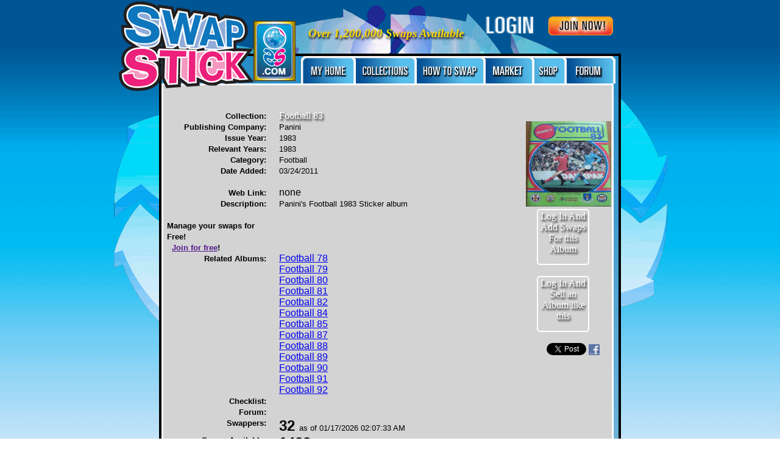

--- FILE ---
content_type: text/html; charset=UTF-8
request_url: https://swapstick.com/swaps.nsf/Albums+by+Title/Football%2083
body_size: 51328
content:
<!DOCTYPE HTML><html lang=>
<head>
<title>Football 83 Stickers swaps and swappers</title><meta name="description" content="Football 83 Stickers swaps "/>
<meta name="robots" content="index,follow">
<meta name="keywords" content="Football 83, Stickers, swaps"/>
<meta name="twitter:card" content="summary_large_image">
<meta name="twitter:site" content="@swapstickdotcom">
<meta name="twitter:creator" content="@swapstickdotcom">
<meta name="twitter:title" content="SwapStick.com Football 83">
<meta name="twitter:description" content="Football 83 Stickers swaps with automatic checking">
<meta name="twitter:image" content="http://swapstick.com/swaps.nsf/Albums+by+Title/Football 83/$file/football83.JPG">
<meta property="og:title" content="SwapStick.com Football 83 swaps" />
<meta property="og:description" content="Football 83 Stickers swaps " />
<meta property="og:site_name" content="SwapStick.com"/>
<meta property="og:image" content="http://SwapStick.com/swaps.nsf/Albums+By+Title/Football 83/$File/football83.JPG"/>
<meta property="og:url" content="https://SwapStick.com/swaps.nsf/Albums+By+Title/Football 83"/>
<meta property="og:type" content="website"/>
<link href="http://swapstick.com/swaps.nsf/swapstick196x196.png" rel="shortcut icon" sizes="196x196" />
<link href="http://swapstick.com/swaps.nsf/swapstick192x192.png" rel="apple-touch-icon" sizes="192x192" />
<link href="http://swapstick.com/swaps.nsf/swapstick196x196.png" rel="apple-touch-icon" sizes="196x196" />
<link href="http://swapstick.com/swaps.nsf/swapstick250x250.png" rel="apple-touch-icon" sizes="250x250" />
<link href="http://swapstick.com/swaps.nsf/swapstick76x76.png" rel="apple-touch-icon" sizes="76x76" />
<link rel="shortcut icon" href="/swaps.nsf/favicon.ico" type="image/x-icon">
<link rel="icon" href="/swaps.nsf/favicon.ico" type="image/x-icon">
<meta name="fragment" content="!"><script type='text/javascript' src='/swaps.nsf/main.js'></script>
<script type='text/javascript' src='/swaps.nsf/main.js'></script>
<link rel='stylesheet' type='text/css' href='/swaps.nsf/style.css' />
<!--[if IE]>
<link rel='stylesheet' type='text/css' href='/swaps.nsf/ie.css' />
<![endif]-->
<script language="JavaScript" type="text/javascript">
<!-- 
document._domino_target = "_self";
function _doClick(v, o, t) {
  var returnValue = false;
  var url="/swaps.nsf/Albums%20by%20Title/Football%2083!OpenDocument&Click=" + v;
  if (o.href != null) {
    o.href = url;
    returnValue = true;
  } else {
    if (t == null)
      t = document._domino_target;
    window.open(url, t);
  }
  return returnValue;
}
// -->
</script>
</head>
<body text="#000000" bgcolor="#FFFFFF" style="background-image:url('/swaps.nsf/Index_BG_3X1200.png' ); background-repeat:repeat-x;">

<form action=""><div id="centerdiv" style=" text-align: center; margin: auto; margin-left:auto; margin-right:auto;  ">
<div id="arrowsdiv" style=" width:916px; text-align: center; margin: auto; margin-left:auto; margin-right:auto;  background-repeat:no-repeat; background-position:center top; background-image:url('/swaps.nsf/index_bg_arrowsKids916.gif');  ">
<div id="topbar" style="border:0px solid; width:750px; height:80px;  margin: auto; margin-left:auto; margin-right:auto;">
<span id='loginJoinSpace' style="float: right; border:0px solid; width:230px; height:80px; " >
<br><a href='/swaps.nsf?open&login'><img border=0  alt='Log In' width=90 height=33 src='/swaps.nsf/Log-In.png'></a>&nbsp; &nbsp; 
<a href='/swaps.nsf/reg'><img alt='Join' border=0 width=110 height=33 src='/swaps.nsf/Join-Now-Buttons.gif'></a> 
</span><!-- id="loginJoinSpace"-->
<span id='TagLine' style="float: right; border:0px solid; width:304px; height:80px; " >
<br><br><span class='shtext'><font color=gold><big><i><b>Over 1,200,000 Swaps Available</b></i></big></font></span></span>
</div><!-- id="topbar"-->
<div id='main' align="center" style="  border: 4px solid; width:750px;  text-align:center; margin: auto; margin-left:auto; margin-right:auto; background: rgb(37,141,200); /* Old browsers */
background: -moz-linear-gradient(top,  rgba(37,141,200,1) 0%, rgba(252,252,252,1) 100%); /* FF3.6+ */
background: -webkit-gradient(linear, left top, left bottom, color-stop(0%,rgba(37,141,200,1)), color-stop(100%,rgba(252,252,252,1))); /* Chrome,Safari4+ */
background: -webkit-linear-gradient(top,  rgba(37,141,200,1) 0%,rgba(252,252,252,1) 100%); /* Chrome10+,Safari5.1+ */
background: -o-linear-gradient(top,  rgba(37,141,200,1) 0%,rgba(252,252,252,1) 100%); /* Opera 11.10+ */
background: -ms-linear-gradient(top,  rgba(37,141,200,1) 0%,rgba(252,252,252,1) 100%); /* IE10+ */
background: linear-gradient(top,  rgba(37,141,200,1) 0%,rgba(252,252,252,1) 100%); /* W3C  */
filter: progid:DXImageTransform.Microsoft.gradient( startColorstr='#258dc8', endColorstr='#fcfcfc',GradientType=0 ); /* IE6-9 */ " ><div id="buttonsdiv" style="border: 0px solid white; width:100%; height:45px"><span id='buttons' style="float:right; width:533px; height:45px; " ><div  style='float:left;clear:right; width: 3px; padding:2px; height:26px; '>&nbsp;</div><a href='/swaps.nsf/MyHome?openform&login'><img alt='My Home' border=0 width=90 height=45 src='/swaps.nsf/MyHome90x45.gif'></a><a href='/swaps.nsf/Collections!openform'><img alt='Collections' border=0 width=100 height=45 src='/swaps.nsf/Collections100x45.gif' alt='Collections'></a><a href='#' onclick=" if (document.getElementById('howtoframe').src=='about:blank')document.getElementById('howtoframe').src='/swaps.nsf/HowTo?openform'; hide('colls');hide('bluedouble');show('howto');return false;"><img alt='How To Swap and tips' border=0  width=113 height=45 src='/swaps.nsf/HowToSwap113x45.gif'></a><a href='/market.nsf/marketfrontwindow' target='_blank'><img alt='Market' border=0 width=80  height=45 src='/swaps.nsf/Market80x45.gif'></a><a href='/shop.nsf' target='_blank'><img alt='Shop' border=0 width=53 height=45 src='/swaps.nsf/Shop53x45.gif'></a><a href='http://swapstick.com/forum.nsf' target='_blank'><img alt='Sticker and card swaps forum' border=0 width=80 height=45 src='/swaps.nsf/Forum80x45.gif'></a></span><!-- id="buttons"--></div><!-- id="buttonsdiv"-->
<div id='logo' style="width:0px; height:0px; z-index:20; float:left; position:relative; top:-136px; left:-70px;">
<div style="width:290px; height:156px; position: absolute; float:left;"><a href='/swaps.nsf'><img alt='SwapStick Logo' border=0 width=290 height=156 src='/swaps.nsf/swap-stick-logo290.png'></a></div></div><!-- id=logo --><!-- http://www.colorzilla.com/gradient-editor/#004799+0,9cbcd6+23,0079d1+50,a7d4ef+78,0082e5+100;Custom-->
<div id='bluedouble' class='diagblueVis' style="width:725px;  background:lightgrey; ">
<br>
<div align="center">
<table style="table-layout:fixed;width:725px;" border="0" cellspacing="0" cellpadding="0">
<tr valign="top"><td width="136"><font size="1" face="Arial">  </font> &nbsp;</td><td width="17"><img width="1" height="1" src="/icons/ecblank.gif" border="0" alt=""></td><td width="339"><img width="1" height="1" src="/icons/ecblank.gif" border="0" alt=""></td><td width="102"><img width="1" height="1" src="/icons/ecblank.gif" border="0" alt=""></td><td width="12"><img width="1" height="1" src="/icons/ecblank.gif" border="0" alt=""></td></tr>

<tr valign="top"><td width="136"><div align="right"><b><font size="2" face="Arial">Collection</font></b><b><font size="2" face="Arial">:</font></b></div></td><td width="17"><img width="1" height="1" src="/icons/ecblank.gif" border="0" alt=""></td><td width="339"><span class='shtext'>Football 83<span> &nbsp;
</td><td width="102" rowspan="23">&nbsp;<div align=right><a href='http://www.swapstick.com' target='_blank'><img width=140 height=140 title='Football 83 Stickers swaps' src='/swaps.nsf/Albums+by+Title/Football 83/$file/football83.JPG' border=0></a></div><font size="2" face="Arial"> </font><div  class='bluebut' style='height:86px'><a  href='/swaps.nsf/swaps?openform&albumtype=Football%2083&login'>Log In And <br>Add Swaps For this Album</a></div><br><div  class='bluebut' style='height:86px'><a  href='/market.nsf/SellItem?openform&albumtype=Football%2083&login'>Log In And <br>Sell an Album like this</a></div><br>
<center> &nbsp;  &nbsp;  &nbsp; &nbsp; <a href="https://twitter.com/share" class="twitter-share-button"  data-url="http://swapstick.com/swaps.nsf/Albums+By+Title/Football+83"  data-text="Football 83 album swaps added to SwapStick  " data-via="swapstickdotcom">Tweet</a><script>!function(d,s,id){var js,fjs=d.getElementsByTagName(s)[0],p=/^http:/.test(d.location)?'http':'https';if(!d.getElementById(id)){js=d.createElement(s);js.id=id;js.src=p+'://platform.twitter.com/widgets.js';fjs.parentNode.insertBefore(js,fjs);}}(document, 'script', 'twitter-wjs');</script> <a href="https://www.facebook.com/sharer/sharer.php?u=https://swapstick.com/swaps.nsf/Albums+By+Title/Football 83&target="_blank"><img height='18 with='18' border=0 src='https://swapstick.com/swaps.nsf/fb.png' alt='Share on Facebook' title='Share on facebook'></a></center></td><td width="12" rowspan="28"><img width="1" height="1" src="/icons/ecblank.gif" border="0" alt=""></td></tr>

<tr valign="top"><td width="136"><div align="right"><b><font size="2" face="Arial">Publishing Company</font></b><b><font size="2" face="Arial">:</font></b></div></td><td width="17"><img width="1" height="1" src="/icons/ecblank.gif" border="0" alt=""></td><td width="339"><font size="2" face="Arial">Panini</font><font size="2" face="Arial"> </font></td></tr>

<tr valign="top"><td width="136"><div align="right"><b><font size="2" face="Arial">Issue Year</font></b><b><font size="2" face="Arial">:</font></b></div></td><td width="17"><img width="1" height="1" src="/icons/ecblank.gif" border="0" alt=""></td><td width="339"><font size="2" face="Arial">1983</font></td></tr>

<tr></tr>

<tr></tr>

<tr valign="top"><td width="136"><div align="right"><b><font size="2" face="Arial">Relevant Years:</font></b></div></td><td width="17"><img width="1" height="1" src="/icons/ecblank.gif" border="0" alt=""></td><td width="339"><font size="2" face="Arial">1983</font></td></tr>

<tr></tr>

<tr valign="top"><td width="136"><div align="right"><b><font size="2" face="Arial">Category:</font></b></div></td><td width="17"><img width="1" height="1" src="/icons/ecblank.gif" border="0" alt=""></td><td width="339"><font size="2" face="Arial">Football</font><font size="2" face="Arial"> </font><br>
<font size="2" face="Arial"></font></td></tr>

<tr valign="top"><td width="136"><div align="right"><b><font size="2" face="Arial">Date Added: </font></b></div></td><td width="17"><img width="1" height="1" src="/icons/ecblank.gif" border="0" alt=""></td><td width="339"><font size="2" face="Arial">03/24/2011</font></td></tr>

<tr></tr>

<tr></tr>

<tr></tr>

<tr valign="top"><td width="136"><img width="1" height="1" src="/icons/ecblank.gif" border="0" alt=""></td><td width="17"><img width="1" height="1" src="/icons/ecblank.gif" border="0" alt=""></td><td width="339"></td></tr>

<tr valign="top"><td width="136"><div align="right"><b><font size="2" face="Arial">Web Link:</font></b></div></td><td width="17"><img width="1" height="1" src="/icons/ecblank.gif" border="0" alt=""></td><td width="339"> none </td></tr>

<tr valign="top"><td width="136"><div align="right"><b><font size="2" face="Arial">Description:</font></b><br></div><br>
<b><font size="2" face="Arial">Manage your swaps for Free!  </font></b><br>
<font size="2"> </font>&nbsp;<font size="2">  </font><a href="" onclick="return _doClick('80257197003A78EC.79ac10c4aafecec78025796300756a0d/$Body/0.4528', this, null)"><b><font size="2">Join for free</font></b></a><b><font size="2" face="Arial">!</font></b></td><td width="17">&nbsp;</td><td width="339"><font size="2" face="Arial">Panini's Football 1983 Sticker album</font></td></tr>

<tr></tr>

<tr valign="top"><td width="136"><div align="right"><b><font size="2" face="Arial">Related Albums:</font></b></div></td><td width="17"><img width="1" height="1" src="/icons/ecblank.gif" border="0" alt=""></td><td width="339"><a target='_blank' href='http://swapstick.com/swaps.nsf/Albums+By+Title/Football%2078'>Football 78</a><br>
<a target='_blank' href='http://swapstick.com/swaps.nsf/Albums+By+Title/Football%2079'>Football 79</a><br>
<a target='_blank' href='http://swapstick.com/swaps.nsf/Albums+By+Title/Football%2080'>Football 80</a><br>
<a target='_blank' href='http://swapstick.com/swaps.nsf/Albums+By+Title/Football%2081'>Football 81</a><br>
<a target='_blank' href='http://swapstick.com/swaps.nsf/Albums+By+Title/Football%2082'>Football 82</a><br>
<a target='_blank' href='http://swapstick.com/swaps.nsf/Albums+By+Title/Football%2084'>Football 84</a><br>
<a target='_blank' href='http://swapstick.com/swaps.nsf/Albums+By+Title/Football%2085'>Football 85</a><br>
<a target='_blank' href='http://swapstick.com/swaps.nsf/Albums+By+Title/Football%2087'>Football 87</a><br>
<a target='_blank' href='http://swapstick.com/swaps.nsf/Albums+By+Title/Football%2088'>Football 88</a><br>
<a target='_blank' href='http://swapstick.com/swaps.nsf/Albums+By+Title/Football%2089'>Football 89</a><br>
<a target='_blank' href='http://swapstick.com/swaps.nsf/Albums+By+Title/Football%2090'>Football 90</a><br>
<a target='_blank' href='http://swapstick.com/swaps.nsf/Albums+By+Title/Football%2091'>Football 91</a><br>
<a target='_blank' href='http://swapstick.com/swaps.nsf/Albums+By+Title/Football%2092'>Football 92</a><br></td></tr>

<tr valign="top"><td width="136"><div align="right"><b><font size="2" face="Arial">Checklist:</font></b></div></td><td width="17"><img width="1" height="1" src="/icons/ecblank.gif" border="0" alt=""></td><td width="339"></td></tr>

<tr></tr>

<tr valign="top"><td width="136"><div align="right"><b><font size="2" face="Arial">Forum:</font></b></div></td><td width="17"><img width="1" height="1" src="/icons/ecblank.gif" border="0" alt=""></td><td width="339"></td></tr>

<tr valign="top"><td width="136"><div align="right"><b><font size="2" face="Arial">Swappers</font></b><b><font size="2" face="Arial">:</font></b></div></td><td width="17"><img width="1" height="1" src="/icons/ecblank.gif" border="0" alt=""></td><td width="339"><b><font size="5" face="Arial">32</font></b><font size="5" face="Arial"> </font><font size="2" face="Arial">as of 01/17/2026 02:07:33 AM</font></td></tr>

<tr valign="top"><td width="136"><div align="right"><b><font size="2" face="Arial">Swaps Available</font></b><b><font size="2" face="Arial">:</font></b></div></td><td width="17"><img width="1" height="1" src="/icons/ecblank.gif" border="0" alt=""></td><td width="339"><b><font size="5" face="Arial">1423</font></b><b><font size="5" face="Arial"> </font></b><b><font size="2" face="Arial"> Manage your Swaps now for Free: </font></b><font size="2"> </font>&nbsp;<font size="2">  </font><a href="" onclick="return _doClick('80257197003A78EC.79ac10c4aafecec78025796300756a0d/$Body/0.6112', this, null)"><b><font size="2">Join for free</font></b></a><b><font size="2" face="Arial">!</font></b></td></tr>

<tr valign="top"><td width="136"><div align="right"><b><font size="2" face="Arial">Swaps Needed:</font></b></div></td><td width="17"><img width="1" height="1" src="/icons/ecblank.gif" border="0" alt=""></td><td width="339"><b><font size="5" face="Arial">3751</font></b></td></tr>

<tr valign="top"><td width="136"><div align="right"><b><font size="2" face="Arial">Missing Stickers:</font></b></div></td><td width="17"><img width="1" height="1" src="/icons/ecblank.gif" border="0" alt=""></td><td width="449" colspan="2"> none </td></tr>

<tr valign="top"><td width="136"><div align="right"><b><font size="2" face="Arial">Maximum number you can order:</font></b></div></td><td width="17"><img width="1" height="1" src="/icons/ecblank.gif" border="0" alt=""></td><td width="339">50</td><td width="102"><img width="1" height="1" src="/icons/ecblank.gif" border="0" alt=""></td></tr>

<tr valign="top"><td width="136"><div align="right"><b><font size="2" face="Arial">Price per sticker:</font></b></div></td><td width="17"><img width="1" height="1" src="/icons/ecblank.gif" border="0" alt=""></td><td width="339"></td><td width="102"><img width="1" height="1" src="/icons/ecblank.gif" border="0" alt=""></td></tr>

<tr valign="top"><td width="136"><div align="right"><b><font size="2" face="Arial">Comments</font></b></div></td><td width="17"><img width="1" height="1" src="/icons/ecblank.gif" border="0" alt=""></td><td width="339"></td><td width="102"><img width="1" height="1" src="/icons/ecblank.gif" border="0" alt=""></td></tr>

<tr valign="top"><td width="136"><img width="1" height="1" src="/icons/ecblank.gif" border="0" alt=""></td><td width="17"><img width="1" height="1" src="/icons/ecblank.gif" border="0" alt=""></td><td width="339">&nbsp;</td><td width="102"><img width="1" height="1" src="/icons/ecblank.gif" border="0" alt=""></td></tr>

<tr valign="top"><td width="136"><b><u>Stickers / Cards:</u></b></td><td width="17"><img width="1" height="1" src="/icons/ecblank.gif" border="0" alt=""></td><td width="339"><img width="1" height="1" src="/icons/ecblank.gif" border="0" alt=""></td><td width="102"><img width="1" height="1" src="/icons/ecblank.gif" border="0" alt=""></td><td width="12"><img width="1" height="1" src="/icons/ecblank.gif" border="0" alt=""></td></tr>

<tr valign="top"><td width="136"><div align="right"><b><font size="2" face="Arial">Stickers/Cards:</font></b></div></td><td width="17"><img width="1" height="1" src="/icons/ecblank.gif" border="0" alt=""></td><td width="339">Stickers</td><td width="102"><img width="1" height="1" src="/icons/ecblank.gif" border="0" alt=""></td><td width="12"><img width="1" height="1" src="/icons/ecblank.gif" border="0" alt=""></td></tr>

<tr valign="top"><td width="136"><div align="right"><b><font size="2" color="#FF0000" face="Arial">S</font></b><b><font size="2" face="Arial">tart:</font></b></div></td><td width="17"><img width="1" height="1" src="/icons/ecblank.gif" border="0" alt=""></td><td width="339">1</td><td width="102"><img width="1" height="1" src="/icons/ecblank.gif" border="0" alt=""></td><td width="12"><img width="1" height="1" src="/icons/ecblank.gif" border="0" alt=""></td></tr>

<tr valign="top"><td width="136"><div align="right"><b><font size="2" color="#FF0000" face="Arial">E</font></b><b><font size="2" face="Arial">nd:</font></b></div></td><td width="17"><img width="1" height="1" src="/icons/ecblank.gif" border="0" alt=""></td><td width="339">527</td><td width="102"><img width="1" height="1" src="/icons/ecblank.gif" border="0" alt=""></td><td width="12"><img width="1" height="1" src="/icons/ecblank.gif" border="0" alt=""></td></tr>

<tr valign="top"><td width="136"><div align="right"><b><font size="2" face="Arial">Others:</font></b></div></td><td width="17"><img width="1" height="1" src="/icons/ecblank.gif" border="0" alt=""></td><td width="339"></td><td width="102"><img width="1" height="1" src="/icons/ecblank.gif" border="0" alt=""></td><td width="12"><img width="1" height="1" src="/icons/ecblank.gif" border="0" alt=""></td></tr>

<tr valign="top"><td width="136"><img width="1" height="1" src="/icons/ecblank.gif" border="0" alt=""></td><td width="17"><img width="1" height="1" src="/icons/ecblank.gif" border="0" alt=""></td><td width="339"></td><td width="102"><img width="1" height="1" src="/icons/ecblank.gif" border="0" alt=""></td><td width="12"><img width="1" height="1" src="/icons/ecblank.gif" border="0" alt=""></td></tr>

<tr valign="top"><td width="136"><div align="right"><b><font size="2" face="Arial">No in Album:</font></b></div></td><td width="17"><img width="1" height="1" src="/icons/ecblank.gif" border="0" alt=""></td><td width="339">527</td><td width="102"><img width="1" height="1" src="/icons/ecblank.gif" border="0" alt=""></td><td width="12"><img width="1" height="1" src="/icons/ecblank.gif" border="0" alt=""></td></tr>

<tr valign="top"><td width="136"><div align="right"><b><font size="2" face="Arial">No with swaps available:</font></b></div></td><td width="17"><img width="1" height="1" src="/icons/ecblank.gif" border="0" alt=""></td><td width="339">528   ( 100% )</td><td width="102"><img width="1" height="1" src="/icons/ecblank.gif" border="0" alt=""></td><td width="12"><img width="1" height="1" src="/icons/ecblank.gif" border="0" alt=""></td></tr>

<tr valign="top"><td width="136"><div align="right"><b><font size="2" face="Arial">No in Pack:</font></b></div></td><td width="17"><img width="1" height="1" src="/icons/ecblank.gif" border="0" alt=""></td><td width="339"></td><td width="102"><img width="1" height="1" src="/icons/ecblank.gif" border="0" alt=""></td><td width="12"><img width="1" height="1" src="/icons/ecblank.gif" border="0" alt=""></td></tr>

<tr valign="top"><td width="136"><div align="right"><b><font size="2" face="Arial">Price per pack:</font></b></div></td><td width="17"><img width="1" height="1" src="/icons/ecblank.gif" border="0" alt=""></td><td width="339"></td><td width="102"><img width="1" height="1" src="/icons/ecblank.gif" border="0" alt=""></td><td width="12"><img width="1" height="1" src="/icons/ecblank.gif" border="0" alt=""></td></tr>

<tr valign="top"><td width="136"><img width="1" height="1" src="/icons/ecblank.gif" border="0" alt=""></td><td width="17"><img width="1" height="1" src="/icons/ecblank.gif" border="0" alt=""></td><td width="339">&nbsp;</td><td width="102"><img width="1" height="1" src="/icons/ecblank.gif" border="0" alt=""></td><td width="12"><img width="1" height="1" src="/icons/ecblank.gif" border="0" alt=""></td></tr>
</table>
</div><div align="center">
<table border="0" cellspacing="0" cellpadding="0">
<tr valign="top"><td width="338"><u>Swappers</u><table><tr><td style='vertical-align:middle;'></td><td width="30">&nbsp;</td><td width="274" rowspan="2"><center>
</center></td></tr>

<tr valign="top"><td width="338">
<table border="0" cellpadding="2" cellspacing="0">
<tr><th nowrap align="left"><b><font size="2">Name<img width="1" height="16" src="/icons/ecblank.gif" border="0" alt=""></font></b></th><th nowrap align="left"><b><font size="2">Type<img width="1" height="16" src="/icons/ecblank.gif" border="0" alt=""></font></b></th><th nowrap align="left"><b><font size="2">#<img width="1" height="16" src="/icons/ecblank.gif" border="0" alt=""></font></b></th><th nowrap align="left"><b><font size="2">Has<img width="1" height="16" src="/icons/ecblank.gif" border="0" alt=""></font></b></th><th nowrap align="left"><b><font size="2">Needs<img width="1" height="16" src="/icons/ecblank.gif" border="0" alt=""></font></b></th><th nowrap align="center"><b><font size="2">Swaps<img width="1" height="16" src="/icons/ecblank.gif" border="0" alt=""></font></b></th><th nowrap align="left"><b><font size="2">Changed<img width="1" height="16" src="/icons/ecblank.gif" border="0" alt=""></font></b></th></tr>

<tr valign="top"><td nowrap><font size="2"><a href="/swaps.nsf/9b93c5bebd390286802571f700532d0a/29651e1ff35d971b8025793a003baa42!OpenDocument">JOHN RAYBOULD</a></font></td><td nowrap><font size="2"><a href='http://swapstick.com/swaps.nsf/swappers/29651E1FF35D971B8025793A003BAA42' title='Football 83 swaps of JOHN RAYBOULD'>Football 83</a></font></td><td nowrap align="center"><font size="2">1</font></td><td nowrap align="center"><font size="2">496</font></td><td nowrap align="center"><font size="2">31</font></td><td nowrap align="center"><font size="2">302</font></td><td nowrap><font size="2">12/28/2015 03:19 AM</font></td></tr>

<tr valign="top"><td nowrap><font size="2"><a href="/swaps.nsf/9b93c5bebd390286802571f700532d0a/16f2d9e54f3aa97580257f280066c966!OpenDocument">MARK A TAYLOR</a></font></td><td nowrap><font size="2"><a href='http://swapstick.com/swaps.nsf/swappers/16F2D9E54F3AA97580257F280066C966' title='Football 83 swaps of MARK A TAYLOR'>Football 83</a></font></td><td nowrap align="center"><font size="2">1</font></td><td nowrap align="center"><font size="2">516</font></td><td nowrap align="center"><font size="2">11</font></td><td nowrap align="center"><font size="2">230</font></td><td nowrap><font size="2">03/10/2021 06:40 PM</font></td></tr>

<tr valign="top"><td nowrap><font size="2"><a href="/swaps.nsf/9b93c5bebd390286802571f700532d0a/2c2a667daef9ce8180257eac006571fe!OpenDocument">Barry Hughes</a></font></td><td nowrap><font size="2"><a href='http://swapstick.com/swaps.nsf/swappers/2C2A667DAEF9CE8180257EAC006571FE' title='Football 83 swaps of Barry Hughes'>Football 83</a></font></td><td nowrap align="center"><font size="2">1</font></td><td nowrap align="center"><font size="2">488</font></td><td nowrap align="center"><font size="2">39</font></td><td nowrap align="center"><font size="2">151</font></td><td nowrap><font size="2">09/06/2020 05:19 PM</font></td></tr>

<tr valign="top"><td nowrap><font size="2"><a href="/swaps.nsf/9b93c5bebd390286802571f700532d0a/0fd3b5eaee5f011780257ec20063b52c!OpenDocument">curly wurly</a></font></td><td nowrap><font size="2"><a href='http://swapstick.com/swaps.nsf/swappers/0FD3B5EAEE5F011780257EC20063B52C' title='Football 83 swaps of curly wurly'>Football 83</a></font></td><td nowrap align="center"><font size="2">1</font></td><td nowrap align="center"><font size="2">527</font></td><td nowrap align="center"><font size="2">0</font></td><td nowrap align="center"><font size="2">124</font></td><td nowrap><font size="2">09/16/2015 07:53 PM</font></td></tr>

<tr valign="top"><td nowrap><font size="2"><a href="/swaps.nsf/9b93c5bebd390286802571f700532d0a/8020640d21defc818025794300645556!OpenDocument">Dan Meyers</a></font></td><td nowrap><font size="2"><a href='http://swapstick.com/swaps.nsf/swappers/8020640D21DEFC818025794300645556' title='Football 83 swaps of Dan Meyers'>Football 83</a></font></td><td nowrap align="center"><font size="2">10</font></td><td nowrap align="center"><font size="2">521</font></td><td nowrap align="center"><font size="2">6</font></td><td nowrap align="center"><font size="2">104</font></td><td nowrap><font size="2">06/26/2020 04:11 PM</font></td></tr>

<tr valign="top"><td nowrap><font size="2"><a href="/swaps.nsf/9b93c5bebd390286802571f700532d0a/3584614a0e88767d802583d40050ffbc!OpenDocument">Rune Eriksson</a></font></td><td nowrap><font size="2"><a href='http://swapstick.com/swaps.nsf/swappers/3584614A0E88767D802583D40050FFBC' title='Football 83 swaps of Rune Eriksson'>Football 83</a></font></td><td nowrap align="center"><font size="2">1</font></td><td nowrap align="center"><font size="2">523</font></td><td nowrap align="center"><font size="2">4</font></td><td nowrap align="center"><font size="2">97</font></td><td nowrap><font size="2">04/19/2019 05:37 PM</font></td></tr>

<tr valign="top"><td nowrap><font size="2"><a href="/swaps.nsf/9b93c5bebd390286802571f700532d0a/bda8e8a77c175fc880257d68006c0928!OpenDocument">Russell Smith</a></font></td><td nowrap><font size="2"><a href='http://swapstick.com/swaps.nsf/swappers/BDA8E8A77C175FC880257D68006C0928' title='Football 83 swaps of Russell Smith'>Football 83</a></font></td><td nowrap align="center"></td><td nowrap align="center"><font size="2">520</font></td><td nowrap align="center"><font size="2">7</font></td><td nowrap align="center"><font size="2">96</font></td><td nowrap><font size="2">05/20/2018 02:25 PM</font></td></tr>

<tr valign="top"><td nowrap><font size="2"><a href="/swaps.nsf/9b93c5bebd390286802571f700532d0a/3b3b619fc1ff1bee8025891d00776236!OpenDocument">David Lovatt</a></font></td><td nowrap><font size="2"><a href='http://swapstick.com/swaps.nsf/swappers/3B3B619FC1FF1BEE8025891D00776236' title='Football 83 swaps of David Lovatt'>Football 83</a></font></td><td nowrap align="center"><font size="2">1</font></td><td nowrap align="center"><font size="2">527</font></td><td nowrap align="center"><font size="2">0</font></td><td nowrap align="center"><font size="2">79</font></td><td nowrap><font size="2">06/28/2025 07:52 PM</font></td></tr>

<tr valign="top"><td nowrap><font size="2"><a href="/swaps.nsf/9b93c5bebd390286802571f700532d0a/c05c95c9e9fa5aa7802588b0007a1aa8!OpenDocument">Gary Milne</a></font></td><td nowrap><font size="2"><a href='http://swapstick.com/swaps.nsf/swappers/C05C95C9E9FA5AA7802588B0007A1AA8' title='Football 83 swaps of Gary Milne'>Football 83</a></font></td><td nowrap align="center"></td><td nowrap align="center"><font size="2">506</font></td><td nowrap align="center"><font size="2">21</font></td><td nowrap align="center"><font size="2">70</font></td><td nowrap><font size="2">01/05/2024 02:23 PM</font></td></tr>

<tr valign="top"><td nowrap><font size="2"><a href="/swaps.nsf/9b93c5bebd390286802571f700532d0a/98d96ec7a75ae3dd80257bdf00608758!OpenDocument">John w. Ellis</a></font></td><td nowrap><font size="2"><a href='http://swapstick.com/swaps.nsf/swappers/98D96EC7A75AE3DD80257BDF00608758' title='Football 83 swaps of John w. Ellis'>Football 83</a></font></td><td nowrap align="center"><font size="2">1</font></td><td nowrap align="center"><font size="2">527</font></td><td nowrap align="center"><font size="2">0</font></td><td nowrap align="center"><font size="2">60</font></td><td nowrap><font size="2">06/21/2016 06:03 PM</font></td></tr>

<tr valign="top"><td nowrap><font size="2"><a href="/swaps.nsf/9b93c5bebd390286802571f700532d0a/10b07a1954f6f51c862579f500814aab!OpenDocument">daniel blyton</a></font></td><td nowrap><font size="2"><a href='http://swapstick.com/swaps.nsf/swappers/10B07A1954F6F51C862579F500814AAB' title='Football 83 swaps of daniel blyton'>Football 83</a></font></td><td nowrap align="center"><font size="2">1</font></td><td nowrap align="center"><font size="2">527</font></td><td nowrap align="center"><font size="2">0</font></td><td nowrap align="center"><font size="2">37</font></td><td nowrap><font size="2">05/06/2012 12:37 AM</font></td></tr>

<tr valign="top"><td nowrap><font size="2"><a href="/swaps.nsf/9b93c5bebd390286802571f700532d0a/62c0fd0a32704cd5802578fd00475f03!OpenDocument">Alastair Dow</a></font></td><td nowrap><font size="2"><a href='http://swapstick.com/swaps.nsf/swappers/62C0FD0A32704CD5802578FD00475F03' title='Football 83 swaps of Alastair Dow'>Football 83</a></font></td><td nowrap align="center"><font size="2">1</font></td><td nowrap align="center"><font size="2">440</font></td><td nowrap align="center"><font size="2">87</font></td><td nowrap align="center"><font size="2">28</font></td><td nowrap><font size="2">04/15/2013 05:38 PM</font></td></tr>

<tr valign="top"><td nowrap><font size="2"><a href="/swaps.nsf/9b93c5bebd390286802571f700532d0a/3f87f926fb6528a880257a4400751f81!OpenDocument">Stephen Say</a></font></td><td nowrap><font size="2"><a href='http://swapstick.com/swaps.nsf/swappers/3F87F926FB6528A880257A4400751F81' title='Football 83 swaps of Stephen Say'>Football 83</a></font></td><td nowrap align="center"><font size="2">1</font></td><td nowrap align="center"><font size="2">127</font></td><td nowrap align="center"><font size="2">400</font></td><td nowrap align="center"><font size="2">21</font></td><td nowrap><font size="2">08/09/2012 10:46 AM</font></td></tr>

<tr valign="top"><td nowrap><font size="2"><a href="/swaps.nsf/9b93c5bebd390286802571f700532d0a/c5fc8da7201cb27480257ac10067ff4e!OpenDocument">Geoff Burns</a></font></td><td nowrap><font size="2"><a href='http://swapstick.com/swaps.nsf/swappers/C5FC8DA7201CB27480257AC10067FF4E' title='Football 83 swaps of Geoff Burns'>Football 83</a></font></td><td nowrap align="center"><font size="2">1</font></td><td nowrap align="center"><font size="2">406</font></td><td nowrap align="center"><font size="2">121</font></td><td nowrap align="center"><font size="2">10</font></td><td nowrap><font size="2">01/02/2021 06:04 PM</font></td></tr>

<tr valign="top"><td nowrap><font size="2"><a href="/swaps.nsf/9b93c5bebd390286802571f700532d0a/a3e6f501ac4aa9b2802578c80071cab5!OpenDocument">Dan Vallance</a></font></td><td nowrap><font size="2"><a href='http://swapstick.com/swaps.nsf/swappers/A3E6F501AC4AA9B2802578C80071CAB5' title='Football 83 swaps of Dan Vallance'>Football 83</a></font></td><td nowrap align="center"><font size="2">1</font></td><td nowrap align="center"><font size="2">527</font></td><td nowrap align="center"><font size="2">0</font></td><td nowrap align="center"><font size="2">6</font></td><td nowrap><font size="2">10/18/2014 10:22 PM</font></td></tr>

<tr valign="top"><td nowrap><font size="2"><a href="/swaps.nsf/9b93c5bebd390286802571f700532d0a/c8c9110926cebb04802579a8002ab83f!OpenDocument">Matteo Guglielmi</a></font></td><td nowrap><font size="2"><a href='http://swapstick.com/swaps.nsf/swappers/C8C9110926CEBB04802579A8002AB83F' title='Football 83 swaps of Matteo Guglielmi'>Football 83</a></font></td><td nowrap align="center"><font size="2">1</font></td><td nowrap align="center"><font size="2">527</font></td><td nowrap align="center"><font size="2">0</font></td><td nowrap align="center"><font size="2">4</font></td><td nowrap><font size="2">08/10/2023 03:58 PM</font></td></tr>

<tr valign="top"><td nowrap><font size="2"><a href="/swaps.nsf/9b93c5bebd390286802571f700532d0a/cb00a9cde3da7fa98025795b0043ecda!OpenDocument">Henrik Fagerholt</a></font></td><td nowrap><font size="2"><a href='http://swapstick.com/swaps.nsf/swappers/CB00A9CDE3DA7FA98025795B0043ECDA' title='Football 83 swaps of Henrik Fagerholt'>Football 83</a></font></td><td nowrap align="center"><font size="2">1</font></td><td nowrap align="center"><font size="2">522</font></td><td nowrap align="center"><font size="2">5</font></td><td nowrap align="center"><font size="2">2</font></td><td nowrap><font size="2">07/28/2015 12:53 PM</font></td></tr>

<tr valign="top"><td nowrap><font size="2"><a href="/swaps.nsf/9b93c5bebd390286802571f700532d0a/6111ae85540e5d0f80257ac300406d4c!OpenDocument">Sean Hornsby</a></font></td><td nowrap><font size="2"><a href='http://swapstick.com/swaps.nsf/swappers/6111AE85540E5D0F80257AC300406D4C' title='Football 83 swaps of Sean Hornsby'>Football 83</a></font></td><td nowrap align="center"><font size="2">Lo</font></td><td nowrap align="center"><font size="2">258</font></td><td nowrap align="center"><font size="2">269</font></td><td nowrap align="center"><font size="2">1</font></td><td nowrap><font size="2">11/03/2019 05:04 PM</font></td></tr>

<tr valign="top"><td nowrap><font size="2"><a href="/swaps.nsf/9b93c5bebd390286802571f700532d0a/3e5fea165cc7ad7d80257c2800687401!OpenDocument">kevin bean</a></font></td><td nowrap><font size="2"><a href='http://swapstick.com/swaps.nsf/swappers/3E5FEA165CC7AD7D80257C2800687401' title='Football 83 swaps of kevin bean'>Football 83</a></font></td><td nowrap align="center"><font size="2">1</font></td><td nowrap align="center"><font size="2">527</font></td><td nowrap align="center"><font size="2">0</font></td><td nowrap align="center"><font size="2">1</font></td><td nowrap><font size="2">12/03/2013 08:18 AM</font></td></tr>

<tr valign="top"><td nowrap><font size="2"><a href="/swaps.nsf/9b93c5bebd390286802571f700532d0a/0aa9a2080bdcfe6380257a49005480e0!OpenDocument">Richie Turner</a></font></td><td nowrap><font size="2"><a href='http://swapstick.com/swaps.nsf/swappers/0AA9A2080BDCFE6380257A49005480E0' title='Football 83 swaps of Richie Turner'>Football 83</a></font></td><td nowrap align="center"><font size="2">1</font></td><td nowrap align="center"><font size="2">460</font></td><td nowrap align="center"><font size="2">67</font></td><td nowrap align="center"><font size="2">0</font></td><td nowrap><font size="2">07/28/2012 04:29 PM</font></td></tr>

<tr valign="top"><td nowrap><font size="2"><a href="/swaps.nsf/9b93c5bebd390286802571f700532d0a/1a70b3e6d6d959ed80257a34004e86c6!OpenDocument">Craig Hill</a></font></td><td nowrap><font size="2"><a href='http://swapstick.com/swaps.nsf/swappers/1A70B3E6D6D959ED80257A34004E86C6' title='Football 83 swaps of Craig Hill'>Football 83</a></font></td><td nowrap align="center"><font size="2">1</font></td><td nowrap align="center"><font size="2">485</font></td><td nowrap align="center"><font size="2">42</font></td><td nowrap align="center"><font size="2">0</font></td><td nowrap><font size="2">07/07/2012 03:25 PM</font></td></tr>

<tr valign="top"><td nowrap><font size="2"><a href="/swaps.nsf/9b93c5bebd390286802571f700532d0a/8aad62e961cb892480257e67005437f8!OpenDocument">Steven Rowlands</a></font></td><td nowrap><font size="2"><a href='http://swapstick.com/swaps.nsf/swappers/8AAD62E961CB892480257E67005437F8' title='Football 83 swaps of Steven Rowlands'>Football 83</a></font></td><td nowrap align="center"><font size="2">1</font></td><td nowrap align="center"><font size="2">0</font></td><td nowrap align="center"><font size="2">0</font></td><td nowrap align="center"><font size="2">0</font></td><td nowrap><font size="2">06/17/2015 04:19 PM</font></td></tr>

<tr valign="top"><td nowrap><font size="2"><a href="/swaps.nsf/9b93c5bebd390286802571f700532d0a/bcffece9b689844980257a74003d1099!OpenDocument">Craig Riggs</a></font></td><td nowrap><font size="2"><a href='http://swapstick.com/swaps.nsf/swappers/BCFFECE9B689844980257A74003D1099' title='Football 83 swaps of Craig Riggs'>Football 83</a></font></td><td nowrap align="center"><font size="2">1</font></td><td nowrap align="center"><font size="2">6</font></td><td nowrap align="center"><font size="2">521</font></td><td nowrap align="center"><font size="2">0</font></td><td nowrap><font size="2">09/09/2012 12:07 PM</font></td></tr>

<tr valign="top"><td nowrap><font size="2"><a href="/swaps.nsf/9b93c5bebd390286802571f700532d0a/beea5e1426d80ff780257baa0079859c!OpenDocument">mark w davies</a></font></td><td nowrap><font size="2"><a href='http://swapstick.com/swaps.nsf/swappers/BEEA5E1426D80FF780257BAA0079859C' title='Football 83 swaps of mark w davies'>Football 83</a></font></td><td nowrap align="center"><font size="2">1</font></td><td nowrap align="center"><font size="2">13</font></td><td nowrap align="center"><font size="2">514</font></td><td nowrap align="center"><font size="2">0</font></td><td nowrap><font size="2">10/02/2013 09:43 PM</font></td></tr>

<tr valign="top"><td nowrap><font size="2"><a href="/swaps.nsf/9b93c5bebd390286802571f700532d0a/90913beb3195091380257e78003dc7eb!OpenDocument">Jari Salo</a></font></td><td nowrap><font size="2"><a href='http://swapstick.com/swaps.nsf/swappers/90913BEB3195091380257E78003DC7EB' title='Football 83 swaps of Jari Salo'>Football 83</a></font></td><td nowrap align="center"><font size="2">1</font></td><td nowrap align="center"><font size="2">1</font></td><td nowrap align="center"><font size="2">526</font></td><td nowrap align="center"><font size="2">0</font></td><td nowrap><font size="2">04/22/2017 05:28 AM</font></td></tr>

<tr valign="top"><td nowrap><font size="2"><a href="/swaps.nsf/9b93c5bebd390286802571f700532d0a/c2a6ea8e90c5718480257ee10035053f!OpenDocument">David Overson</a></font></td><td nowrap><font size="2"><a href='http://swapstick.com/swaps.nsf/swappers/C2A6EA8E90C5718480257EE10035053F' title='Football 83 swaps of David Overson'>Football 83</a></font></td><td nowrap align="center"><font size="2">1</font></td><td nowrap align="center"><font size="2">56</font></td><td nowrap align="center"><font size="2">471</font></td><td nowrap align="center"><font size="2">0</font></td><td nowrap><font size="2">02/08/2017 02:16 PM</font></td></tr>

<tr valign="top"><td nowrap><font size="2"><a href="/swaps.nsf/9b93c5bebd390286802571f700532d0a/daecef67e71b85d880257eda00339f76!OpenDocument">Denver Slowther</a></font></td><td nowrap><font size="2"><a href='http://swapstick.com/swaps.nsf/swappers/DAECEF67E71B85D880257EDA00339F76' title='Football 83 swaps of Denver Slowther'>Football 83</a></font></td><td nowrap align="center"><font size="2">1</font></td><td nowrap align="center"><font size="2">0</font></td><td nowrap align="center"><font size="2">0</font></td><td nowrap align="center"><font size="2">0</font></td><td nowrap><font size="2">10/10/2015 10:23 AM</font></td></tr>

<tr valign="top"><td nowrap><font size="2"><a href="/swaps.nsf/9b93c5bebd390286802571f700532d0a/bb6f54f1092d82b68025809b004d6831!OpenDocument">Jamie Driscoll</a></font></td><td nowrap><font size="2"><a href='http://swapstick.com/swaps.nsf/swappers/BB6F54F1092D82B68025809B004D6831' title='Football 83 swaps of Jamie Driscoll'>Football 83</a></font></td><td nowrap align="center"><font size="2">1</font></td><td nowrap align="center"><font size="2">522</font></td><td nowrap align="center"><font size="2">5</font></td><td nowrap align="center"><font size="2">0</font></td><td nowrap><font size="2">01/02/2017 08:46 PM</font></td></tr>

<tr valign="top"><td nowrap><font size="2"><a href="/swaps.nsf/9b93c5bebd390286802571f700532d0a/c12fdfbfc005edfe8025828d006b4604!OpenDocument">Greg Lansdowne</a></font></td><td nowrap><font size="2"><a href='http://swapstick.com/swaps.nsf/swappers/C12FDFBFC005EDFE8025828D006B4604' title='Football 83 swaps of Greg Lansdowne'>Football 83</a></font></td><td nowrap align="center"><font size="2">1</font></td><td nowrap align="center"><font size="2">508</font></td><td nowrap align="center"><font size="2">19</font></td><td nowrap align="center"><font size="2">0</font></td><td nowrap><font size="2">10/17/2019 01:25 PM</font></td></tr>

<tr valign="top"><td nowrap><font size="2"><a href="/swaps.nsf/9b93c5bebd390286802571f700532d0a/665e186e2f6b7c31802583760038da19!OpenDocument">Lee Humphrey</a></font></td><td nowrap><font size="2"><a href='http://swapstick.com/swaps.nsf/swappers/665E186E2F6B7C31802583760038DA19' title='Football 83 swaps of Lee Humphrey'>Football 83</a></font></td><td nowrap align="center"><font size="2">1</font></td><td nowrap align="center"><font size="2">11</font></td><td nowrap align="center"><font size="2">516</font></td><td nowrap align="center"><font size="2">0</font></td><td nowrap><font size="2">01/02/2019 10:22 AM</font></td></tr>

<tr valign="top"><td nowrap><font size="2"><a href="/swaps.nsf/9b93c5bebd390286802571f700532d0a/3bb489a82b5b3940802584b1006cb0d1!OpenDocument">Stephen Parry</a></font></td><td nowrap><font size="2"><a href='http://swapstick.com/swaps.nsf/swappers/3BB489A82B5B3940802584B1006CB0D1' title='Football 83 swaps of Stephen Parry'>Football 83</a></font></td><td nowrap align="center"><font size="2">1</font></td><td nowrap align="center"><font size="2">526</font></td><td nowrap align="center"><font size="2">1</font></td><td nowrap align="center"><font size="2">0</font></td><td nowrap><font size="2">11/13/2019 07:50 PM</font></td></tr>

<tr valign="top"><td nowrap><font size="2"><a href="/swaps.nsf/9b93c5bebd390286802571f700532d0a/8d952b5bead4251480258c610030f456!OpenDocument">JAMIE ROOKE</a></font></td><td nowrap><font size="2"><a href='http://swapstick.com/swaps.nsf/swappers/8D952B5BEAD4251480258C610030F456' title='Football 83 swaps of JAMIE ROOKE'>Football 83</a></font></td><td nowrap align="center"><font size="2">1</font></td><td nowrap align="center"><font size="2">459</font></td><td nowrap align="center"><font size="2">68</font></td><td nowrap align="center"><font size="2">0</font></td><td nowrap><font size="2">04/03/2025 10:02 AM</font></td></tr>
</table>

</td></tr></table></td><td width="30"><img width="1" height="1" src="/icons/ecblank.gif" border="0" alt=""></td></tr>

<tr valign="top"><td width="642" colspan="3"><img width="1" height="1" src="/icons/ecblank.gif" border="0" alt=""></td></tr>
</table>
</div><font color="#0000FF">&lt;- </font><a href="" onclick="return _doClick('80257197003A78EC.79ac10c4aafecec78025796300756a0d/$Body/0.9256', this, null)"><u><font color="#0000FF">Sticker Swaps</font></u></a>     coded by <a href="http://www.adfos.com" target="_blank"><u>Lotus Notes Consultant</u></a> <a href="http://adfos.com" target="_blank"><u>Adam Foster</u></a> using <a href="http://notesninjas.com" target="_blank"><u>Lotus Notes</u></a>   <a href="/swaps.nsf/faa3f91706d98066862579f2006c0826/862579ef003ad0a48025796b005e46e5!EditDocument"><u><font color="#0000FF">Edit</font></u></a><br>
Debug: 03/27/2013 9:17:01 PM1</div><!-- end of div bluedouble -->

<!-- ********************************* Collections area ************************************************ -->
<!-- http://www.colorzilla.com/gradient-editor/#004799+0,9cbcd6+23,0079d1+50,a7d4ef+78,0082e5+100;Custom-->
<div id='colls' class='diaggold' style="width:732px; height:1900px; display:none; visibility:hidden; border: 3px solid white;">
<span class='shtext'>Collections</span>
</form><FORM style="padding:0; margin:1; display:inline;" METHOD="POST" ACTION="/swaps.nsf/albums+list?SearchView&searchfuzzy=true">
Search for:  <input name="query" size=20 value=""> <a title='enter a word or words separated by commas and then hit return or click here' href="#" onClick="if (document.forms[1].query.value == '') {alert ('Enter something then! '); return false;} {window.location.href='http://swapstick.com/swap.nsf/albums+list?searchview&query='+document.forms[1].query.value+'&searchfuzzy=true' ;return false;}">Search</a> for albums </form><a class='textlink' href='/swaps.nsf/Sticker-Albums'>See All</a><div  style='float:right; width:20px;'class='bluebut'><a href='#' onclick="show('bluedouble'); hide('colls'); hide('howto'); return false;">X</a></div>
<br>
<table border=0>
<tr>
<td width=76px  style="vertical-align: top;">
<div  class='bluebut'><a   href='#' onclick="document.getElementById('footballLatest').src='/swaps.nsf/Albums List Icons?openview&count=1000'; return false;">ALL</a></div><br>
<div  class='bluebut'><a   href='#' onclick="document.getElementById('footballLatest').src='/swaps.nsf/Latest?openform'; return false;">LATEST</a></div><br>
<div  class='bluebut'><a  href='#' onclick="document.getElementById('footballLatest').src='/swaps.nsf/Stickers?openform'; return false;">STICKERS</a></div><br>
<div  class='bluebut'><a href='#' onclick="document.getElementById('footballLatest').src='/swaps.nsf/Cards?openform'; return false;">CARDS</a></div><br>
<div  class='bluebut'><a href='#' onclick="document.getElementById('footballLatest').src='/swaps.nsf/AllFootballAlbumsIcons?openform'; return false;">FOOTBALL</a></div><br>
</td>
<td width=571>
<iframe id="footballLatest" scrolling=no width=570 height=1900  frameborder=2 src='about:blank'></iframe>
</td>
</tr>
</table>
</div><!--div id=colls-->
<!-- ********************************** how to ******************************************************* -->
<div id='howto' style="z-index:10; display:none; visibility:hidden; padding:5px 5px 5px 6px; border: 3px solid white;    width:732px; height:520px; background: rgb(0,71,153); /* Old browsers */background: -moz-linear-gradient(-45deg,  rgba(0,71,153,1) 0%, rgba(156,188,214,1) 23%, rgba(0,121,209,1) 50%, rgba(167,212,239,1) 78%, rgba(0,130,229,1) 100%); /* FF3.6+ */background: -webkit-gradient(linear, left top, right bottom, color-stop(0%,rgba(0,71,153,1)), color-stop(23%,rgba(156,188,214,1)), color-stop(50%,rgba(0,121,209,1)), color-stop(78%,rgba(167,212,239,1)), color-stop(100%,rgba(0,130,229,1))); /* Chrome,Safari4+ */
background: -webkit-linear-gradient(-45deg,  rgba(0,71,153,1) 0%,rgba(156,188,214,1) 23%,rgba(0,121,209,1) 50%,rgba(167,212,239,1) 78%,rgba(0,130,229,1) 100%); /* Chrome10+,Safari5.1+ */
background: -o-linear-gradient(-45deg,  rgba(0,71,153,1) 0%,rgba(156,188,214,1) 23%,rgba(0,121,209,1) 50%,rgba(167,212,239,1) 78%,rgba(0,130,229,1) 100%); /* Opera 11.10+ */
background: -ms-linear-gradient(-45deg,  rgba(0,71,153,1) 0%,rgba(156,188,214,1) 23%,rgba(0,121,209,1) 50%,rgba(167,212,239,1) 78%,rgba(0,130,229,1) 100%); /* IE10+ */
background: linear-gradient(-45deg,  rgba(0,71,153,1) 0%,rgba(156,188,214,1) 23%,rgba(0,121,209,1) 50%,rgba(167,212,239,1) 78%,rgba(0,130,229,1) 100%); /* W3C */
filter: progid:DXImageTransform.Microsoft.gradient( startColorstr='#004799', endColorstr='#0082e5',GradientType=1 ); /* IE6-9 fallback on horizontal gradient */">
<div  style='float:right; width:20px;'class='bluebut'><a href='#' onclick="show('bluedouble'); hide('colls'); hide('howto'); return false;">X</a></div>
<table border=0>
<tr>
<td width=100  style="vertical-align: top;">
<div  class='bluebut' style="height:50px; margin-bottom:3px;"><a   href='#' onclick="document.getElementById('howtoframe').src='/swaps.nsf/HowTo?openform'; return false;">How To Swap</a></div>
<div  class='bluebut' style="height:50px; margin-bottom:3px;"><a   href='#' onclick="document.getElementById('howtoframe').src='/swaps.nsf/Docs/Manage Your Swaps!opendocument&hidelogo=true'; return false;">Manage Your Swaps</a></div>
<div  class='bluebut' style="height:50px; margin-bottom:3px;"><a   href='#' onclick="document.getElementById('howtoframe').src='/swaps.nsf/WhatYouCanSwap?openform&hh'; return false;">What You Can Swap</a></div>
<div  class='bluebut' style="height:50px; margin-bottom:3px;"><a   href='#' onclick="document.getElementById('howtoframe').src='/swaps.nsf/Docs/Swap Tips?opendocument&hidelogo=true'; return false;">Swap Tips</a></div>
<div  class='bluebut' style="height:50px; margin-bottom:3px;"><a   href='#' onclick="document.getElementById('howtoframe').src='/swaps.nsf/Docs/Postage Tips?opendocument&hidelogo=true'; return false;">Postage Tips</a></div>
<div  class='bluebut' style="height:50px; margin-bottom:3px;"><a   href='#' onclick="document.getElementById('howtoframe').src='/swaps.nsf/FAQS?openview'; return false;">FAQ</a></div>
</td>
<td width=600>
<div style="border: 3px solid white; border-radius:5px; background-color:#ffffff;">
<iframe id="howtoframe" scrolling=auto width=600px height=502px  frameborder=0 src='about:blank'></iframe></div>
</td></tr>
</table>
</div><!--div id=howto-->
<!-- ********************************* Check ForSwaps ************************************************ -->
<div id='checkforswapsarea' class='diagblue'  style="width:732px; height:3500px; display: none;"><span class='shtext'>Check For Swaps</span>
<div  style='float:right; width:20px;'class='bluebut'><a href='#' onclick="show('bluedouble'); hide('checkforswapsarea');hide('colls'); hide('howto'); return false;">X</a></div>
<br><br>
<iframe id="cfsframe" scrolling=auto width=670 height=3400px  frameborder=2 src='about:blank'></iframe>
</div><!--div id=checkforswaps-->

</div><!-- id="main"-->

<br>

</div><!-- id="arrowsdiv" -->
<br>
<center>
<a href='/swaps.nsf/main!open&lang=en'>English</a> 
<a href='/swaps.nsf/main!open&lang=fr'>Français</a> <a href='/swaps.nsf/main!open&lang=de'>Deutsche</a> 
<a href='/swaps.nsf/main!open&lang=pt'>Português do Brasil</a> 
<a href='/swaps.nsf/main!open&lang=it'>Italiano</a> 
<a href='/swaps.nsf/main!open&lang=es'>Español</a> 
<a href='/swaps.nsf/main!open&lang=ru'>русский</a> 
</center><br>
<center>
<small><a href='/swaps.nsf/Docs/Terms Of Website Use' target='_blank'>Terms of Website Use</a> | 
<a href='/swaps.nsf/Docs/Acceptable Use' target='_blank'>Acceptable Use</a> | 
<a href='/swaps.nsf/Docs/Privacy Policy' target='_blank'>Privacy Policy</a> | 
<a href='/Feedback.nsf/feedback?openform' target='_blank'>Feedback</a>
</small>
</center>

</div><!-- id="centerdiv" -->

<br>
<!-- before noscript--><noscript> <br>

<p><hr>
<table>
<tr><td align="center"><a href="/swaps.nsf/faa3f91706d98066862579f2006c0826/862579ef003ad0a48025796b005e46e5/$FILE/football83.JPG"><img src="/icons/fileatt.gif" border="0" alt="File Attachment Icon"><br>
football83.JPG</a></td></tr>
</table>
</form>
</body>
</html>


--- FILE ---
content_type: application/x-javascript
request_url: https://swapstick.com/swaps.nsf/main.js
body_size: 1059
content:
function hide(divId) {   
    if (window.document.getElementById) { // DOM3 = IE5, NS6 
       //alert(divId);  
        window.document.getElementById(divId).style.display = 'none';   
        }   
        else {   
            if (document.layers) { // Netscape 4   
                document.divId.display = 'none';   
        }   
        else { // IE 4   
                window.document.all.divId.style.display = 'none';   
        }   
    }   
}   
////////////////////////////////////////////////////////////////////////////////   
function show(divId) {   
    if (window.document.getElementById) { // DOM3 = IE5, NS6   
        window.document.getElementById(divId).style.display = 'block';   
                window.document.getElementById(divId).style.visibility = 'visible';   
    }   
    else {   
        if (document.layers) { // Netscape 4   
            document.divId.display = 'block';   
    }   
    else { // IE 4   
            window.document.all.divId.style.display = 'block';   
    }   
    }   
}    